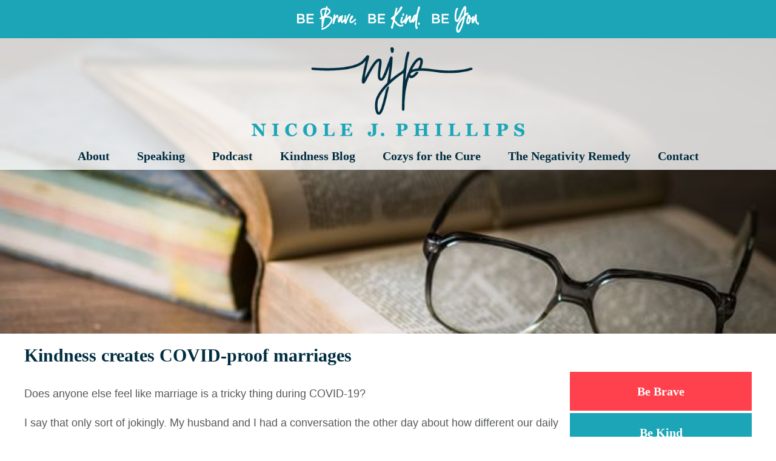

--- FILE ---
content_type: text/html; charset=UTF-8
request_url: https://nicolejphillips.com/kindness-creates-covid-proof-marriages/
body_size: 11013
content:
<!doctype html>

<!--[if lt IE 7]><html lang="en-US" class="no-js lt-ie9 lt-ie8 lt-ie7"><![endif]-->
<!--[if (IE 7)&!(IEMobile)]><html lang="en-US" class="no-js lt-ie9 lt-ie8"><![endif]-->
<!--[if (IE 8)&!(IEMobile)]><html lang="en-US" class="no-js lt-ie9"><![endif]-->
<!--[if gt IE 8]><!--> <html lang="en-US" class="no-js"><!--<![endif]-->

    <head>
        <meta charset="utf-8">

                <meta http-equiv="X-UA-Compatible" content="IE=edge">

        
        <meta name="HandheldFriendly" content="True">
        <meta name="MobileOptimized" content="320">
        <meta name="viewport" content="width=device-width, initial-scale=1.0, minimum-scale=1.0, maximum-scale=1.0, user-scalable=no">

        <!-- Use this link to generate the following: http://realfavicongenerator.net/ -->
        <!-- icons & favicons (more: http://jonathantneal.com/blog/understand-the-favicon/) -->

            <!--[if IE]>
                <link rel="shortcut icon" href="/favicon.ico">
            <![endif]-->

        <!-- (this block does not need changed) -->
        <link rel="apple-touch-icon" sizes="180x180" href="/apple-touch-icon.png">
        <link rel="icon" type="image/png" sizes="32x32" href="/favicon-32x32.png">
        <link rel="icon" type="image/png" sizes="16x16" href="/favicon-16x16.png">
        <link rel="manifest" href="/site.webmanifest">
        <link rel="mask-icon" href="/safari-pinned-tab.svg" color="#5bbad5">
        <meta name="msapplication-TileColor" content="#da532c">
        <meta name="theme-color" content="#ffffff">

        <!-- This block needs changed based on the results of the generator in the previous comment -->
        <meta name="msapplication-TileImage" content="/mstile-144x144.png">
        <meta name="msapplication-TileColor" content="#603cba">
        <link rel="manifest" href="/manifest.json">
        <meta name="apple-mobile-web-app-title" content="Nicole J Phillips">
        <meta name="application-name" content="Nicole J Phillips">
        <meta name="theme-color" content="#da262e">

                <meta name='robots' content='index, follow, max-image-preview:large, max-snippet:-1, max-video-preview:-1' />

	<!-- This site is optimized with the Yoast SEO plugin v26.8 - https://yoast.com/product/yoast-seo-wordpress/ -->
	<title>Kindness creates COVID-proof marriages - Nicole J. Phillips</title>
	<link rel="canonical" href="https://nicolejphillips.com/kindness-creates-covid-proof-marriages/" />
	<meta property="og:locale" content="en_US" />
	<meta property="og:type" content="article" />
	<meta property="og:title" content="Kindness creates COVID-proof marriages - Nicole J. Phillips" />
	<meta property="og:description" content="Does anyone else feel like marriage is a tricky thing during COVID-19?  I say that only sort of jokingly. My husband and I had a conversation the other day about how different our daily interactions are with each other. Normally, as a college basketball coach, Saul is on the road recruiting or heading to away games. ... Read More" />
	<meta property="og:url" content="https://nicolejphillips.com/kindness-creates-covid-proof-marriages/" />
	<meta property="og:site_name" content="Nicole J. Phillips" />
	<meta property="article:published_time" content="2020-07-24T13:47:16+00:00" />
	<meta property="og:image" content="https://nicolejphillips.com/wp-content/uploads/2020/07/phone-1052023__480.jpg" />
	<meta property="og:image:width" content="639" />
	<meta property="og:image:height" content="480" />
	<meta property="og:image:type" content="image/jpeg" />
	<meta name="author" content="nicole" />
	<meta name="twitter:card" content="summary_large_image" />
	<meta name="twitter:label1" content="Written by" />
	<meta name="twitter:data1" content="nicole" />
	<meta name="twitter:label2" content="Est. reading time" />
	<meta name="twitter:data2" content="3 minutes" />
	<script type="application/ld+json" class="yoast-schema-graph">{"@context":"https://schema.org","@graph":[{"@type":"Article","@id":"https://nicolejphillips.com/kindness-creates-covid-proof-marriages/#article","isPartOf":{"@id":"https://nicolejphillips.com/kindness-creates-covid-proof-marriages/"},"author":{"name":"nicole","@id":"https://nicolejphillips.com/#/schema/person/4a2c118c56afa645675c0509ebab9d67"},"headline":"Kindness creates COVID-proof marriages","datePublished":"2020-07-24T13:47:16+00:00","mainEntityOfPage":{"@id":"https://nicolejphillips.com/kindness-creates-covid-proof-marriages/"},"wordCount":517,"image":{"@id":"https://nicolejphillips.com/kindness-creates-covid-proof-marriages/#primaryimage"},"thumbnailUrl":"https://nicolejphillips.com/wp-content/uploads/2020/07/phone-1052023__480.jpg","keywords":["covid","encouragement","helping","kindness","kindness is contagious","marriage","nicole j phillips","Nicole Phillips","pain","sleep"],"articleSection":["Be Kind","Blog"],"inLanguage":"en-US"},{"@type":"WebPage","@id":"https://nicolejphillips.com/kindness-creates-covid-proof-marriages/","url":"https://nicolejphillips.com/kindness-creates-covid-proof-marriages/","name":"Kindness creates COVID-proof marriages - Nicole J. Phillips","isPartOf":{"@id":"https://nicolejphillips.com/#website"},"primaryImageOfPage":{"@id":"https://nicolejphillips.com/kindness-creates-covid-proof-marriages/#primaryimage"},"image":{"@id":"https://nicolejphillips.com/kindness-creates-covid-proof-marriages/#primaryimage"},"thumbnailUrl":"https://nicolejphillips.com/wp-content/uploads/2020/07/phone-1052023__480.jpg","datePublished":"2020-07-24T13:47:16+00:00","author":{"@id":"https://nicolejphillips.com/#/schema/person/4a2c118c56afa645675c0509ebab9d67"},"breadcrumb":{"@id":"https://nicolejphillips.com/kindness-creates-covid-proof-marriages/#breadcrumb"},"inLanguage":"en-US","potentialAction":[{"@type":"ReadAction","target":["https://nicolejphillips.com/kindness-creates-covid-proof-marriages/"]}]},{"@type":"ImageObject","inLanguage":"en-US","@id":"https://nicolejphillips.com/kindness-creates-covid-proof-marriages/#primaryimage","url":"https://nicolejphillips.com/wp-content/uploads/2020/07/phone-1052023__480.jpg","contentUrl":"https://nicolejphillips.com/wp-content/uploads/2020/07/phone-1052023__480.jpg","width":639,"height":480},{"@type":"BreadcrumbList","@id":"https://nicolejphillips.com/kindness-creates-covid-proof-marriages/#breadcrumb","itemListElement":[{"@type":"ListItem","position":1,"name":"Home","item":"https://nicolejphillips.com/"},{"@type":"ListItem","position":2,"name":"Kindness creates COVID-proof marriages"}]},{"@type":"WebSite","@id":"https://nicolejphillips.com/#website","url":"https://nicolejphillips.com/","name":"Nicole J. Phillips","description":"Be Brave. Be Kind. Be You.","potentialAction":[{"@type":"SearchAction","target":{"@type":"EntryPoint","urlTemplate":"https://nicolejphillips.com/?s={search_term_string}"},"query-input":{"@type":"PropertyValueSpecification","valueRequired":true,"valueName":"search_term_string"}}],"inLanguage":"en-US"},{"@type":"Person","@id":"https://nicolejphillips.com/#/schema/person/4a2c118c56afa645675c0509ebab9d67","name":"nicole","image":{"@type":"ImageObject","inLanguage":"en-US","@id":"https://nicolejphillips.com/#/schema/person/image/","url":"https://secure.gravatar.com/avatar/8097968878b41d0c702f6e5081987f762659e86641d74b13df34605bd0aaa741?s=96&d=mm&r=g","contentUrl":"https://secure.gravatar.com/avatar/8097968878b41d0c702f6e5081987f762659e86641d74b13df34605bd0aaa741?s=96&d=mm&r=g","caption":"nicole"},"sameAs":["http://nicolejphillips.com"],"url":"https://nicolejphillips.com/author/nicole/"}]}</script>
	<!-- / Yoast SEO plugin. -->


<link rel="alternate" title="oEmbed (JSON)" type="application/json+oembed" href="https://nicolejphillips.com/wp-json/oembed/1.0/embed?url=https%3A%2F%2Fnicolejphillips.com%2Fkindness-creates-covid-proof-marriages%2F" />
<link rel="alternate" title="oEmbed (XML)" type="text/xml+oembed" href="https://nicolejphillips.com/wp-json/oembed/1.0/embed?url=https%3A%2F%2Fnicolejphillips.com%2Fkindness-creates-covid-proof-marriages%2F&#038;format=xml" />
		<!-- This site uses the Google Analytics by MonsterInsights plugin v9.11.1 - Using Analytics tracking - https://www.monsterinsights.com/ -->
							<script src="//www.googletagmanager.com/gtag/js?id=G-R0Z8PE85MG"  data-cfasync="false" data-wpfc-render="false" type="text/javascript" async></script>
			<script data-cfasync="false" data-wpfc-render="false" type="text/javascript">
				var mi_version = '9.11.1';
				var mi_track_user = true;
				var mi_no_track_reason = '';
								var MonsterInsightsDefaultLocations = {"page_location":"https:\/\/nicolejphillips.com\/kindness-creates-covid-proof-marriages\/"};
								if ( typeof MonsterInsightsPrivacyGuardFilter === 'function' ) {
					var MonsterInsightsLocations = (typeof MonsterInsightsExcludeQuery === 'object') ? MonsterInsightsPrivacyGuardFilter( MonsterInsightsExcludeQuery ) : MonsterInsightsPrivacyGuardFilter( MonsterInsightsDefaultLocations );
				} else {
					var MonsterInsightsLocations = (typeof MonsterInsightsExcludeQuery === 'object') ? MonsterInsightsExcludeQuery : MonsterInsightsDefaultLocations;
				}

								var disableStrs = [
										'ga-disable-G-R0Z8PE85MG',
									];

				/* Function to detect opted out users */
				function __gtagTrackerIsOptedOut() {
					for (var index = 0; index < disableStrs.length; index++) {
						if (document.cookie.indexOf(disableStrs[index] + '=true') > -1) {
							return true;
						}
					}

					return false;
				}

				/* Disable tracking if the opt-out cookie exists. */
				if (__gtagTrackerIsOptedOut()) {
					for (var index = 0; index < disableStrs.length; index++) {
						window[disableStrs[index]] = true;
					}
				}

				/* Opt-out function */
				function __gtagTrackerOptout() {
					for (var index = 0; index < disableStrs.length; index++) {
						document.cookie = disableStrs[index] + '=true; expires=Thu, 31 Dec 2099 23:59:59 UTC; path=/';
						window[disableStrs[index]] = true;
					}
				}

				if ('undefined' === typeof gaOptout) {
					function gaOptout() {
						__gtagTrackerOptout();
					}
				}
								window.dataLayer = window.dataLayer || [];

				window.MonsterInsightsDualTracker = {
					helpers: {},
					trackers: {},
				};
				if (mi_track_user) {
					function __gtagDataLayer() {
						dataLayer.push(arguments);
					}

					function __gtagTracker(type, name, parameters) {
						if (!parameters) {
							parameters = {};
						}

						if (parameters.send_to) {
							__gtagDataLayer.apply(null, arguments);
							return;
						}

						if (type === 'event') {
														parameters.send_to = monsterinsights_frontend.v4_id;
							var hookName = name;
							if (typeof parameters['event_category'] !== 'undefined') {
								hookName = parameters['event_category'] + ':' + name;
							}

							if (typeof MonsterInsightsDualTracker.trackers[hookName] !== 'undefined') {
								MonsterInsightsDualTracker.trackers[hookName](parameters);
							} else {
								__gtagDataLayer('event', name, parameters);
							}
							
						} else {
							__gtagDataLayer.apply(null, arguments);
						}
					}

					__gtagTracker('js', new Date());
					__gtagTracker('set', {
						'developer_id.dZGIzZG': true,
											});
					if ( MonsterInsightsLocations.page_location ) {
						__gtagTracker('set', MonsterInsightsLocations);
					}
										__gtagTracker('config', 'G-R0Z8PE85MG', {"forceSSL":"true","link_attribution":"true"} );
										window.gtag = __gtagTracker;										(function () {
						/* https://developers.google.com/analytics/devguides/collection/analyticsjs/ */
						/* ga and __gaTracker compatibility shim. */
						var noopfn = function () {
							return null;
						};
						var newtracker = function () {
							return new Tracker();
						};
						var Tracker = function () {
							return null;
						};
						var p = Tracker.prototype;
						p.get = noopfn;
						p.set = noopfn;
						p.send = function () {
							var args = Array.prototype.slice.call(arguments);
							args.unshift('send');
							__gaTracker.apply(null, args);
						};
						var __gaTracker = function () {
							var len = arguments.length;
							if (len === 0) {
								return;
							}
							var f = arguments[len - 1];
							if (typeof f !== 'object' || f === null || typeof f.hitCallback !== 'function') {
								if ('send' === arguments[0]) {
									var hitConverted, hitObject = false, action;
									if ('event' === arguments[1]) {
										if ('undefined' !== typeof arguments[3]) {
											hitObject = {
												'eventAction': arguments[3],
												'eventCategory': arguments[2],
												'eventLabel': arguments[4],
												'value': arguments[5] ? arguments[5] : 1,
											}
										}
									}
									if ('pageview' === arguments[1]) {
										if ('undefined' !== typeof arguments[2]) {
											hitObject = {
												'eventAction': 'page_view',
												'page_path': arguments[2],
											}
										}
									}
									if (typeof arguments[2] === 'object') {
										hitObject = arguments[2];
									}
									if (typeof arguments[5] === 'object') {
										Object.assign(hitObject, arguments[5]);
									}
									if ('undefined' !== typeof arguments[1].hitType) {
										hitObject = arguments[1];
										if ('pageview' === hitObject.hitType) {
											hitObject.eventAction = 'page_view';
										}
									}
									if (hitObject) {
										action = 'timing' === arguments[1].hitType ? 'timing_complete' : hitObject.eventAction;
										hitConverted = mapArgs(hitObject);
										__gtagTracker('event', action, hitConverted);
									}
								}
								return;
							}

							function mapArgs(args) {
								var arg, hit = {};
								var gaMap = {
									'eventCategory': 'event_category',
									'eventAction': 'event_action',
									'eventLabel': 'event_label',
									'eventValue': 'event_value',
									'nonInteraction': 'non_interaction',
									'timingCategory': 'event_category',
									'timingVar': 'name',
									'timingValue': 'value',
									'timingLabel': 'event_label',
									'page': 'page_path',
									'location': 'page_location',
									'title': 'page_title',
									'referrer' : 'page_referrer',
								};
								for (arg in args) {
																		if (!(!args.hasOwnProperty(arg) || !gaMap.hasOwnProperty(arg))) {
										hit[gaMap[arg]] = args[arg];
									} else {
										hit[arg] = args[arg];
									}
								}
								return hit;
							}

							try {
								f.hitCallback();
							} catch (ex) {
							}
						};
						__gaTracker.create = newtracker;
						__gaTracker.getByName = newtracker;
						__gaTracker.getAll = function () {
							return [];
						};
						__gaTracker.remove = noopfn;
						__gaTracker.loaded = true;
						window['__gaTracker'] = __gaTracker;
					})();
									} else {
										console.log("");
					(function () {
						function __gtagTracker() {
							return null;
						}

						window['__gtagTracker'] = __gtagTracker;
						window['gtag'] = __gtagTracker;
					})();
									}
			</script>
							<!-- / Google Analytics by MonsterInsights -->
		<style id='wp-img-auto-sizes-contain-inline-css' type='text/css'>
img:is([sizes=auto i],[sizes^="auto," i]){contain-intrinsic-size:3000px 1500px}
/*# sourceURL=wp-img-auto-sizes-contain-inline-css */
</style>
<style id='wp-emoji-styles-inline-css' type='text/css'>

	img.wp-smiley, img.emoji {
		display: inline !important;
		border: none !important;
		box-shadow: none !important;
		height: 1em !important;
		width: 1em !important;
		margin: 0 0.07em !important;
		vertical-align: -0.1em !important;
		background: none !important;
		padding: 0 !important;
	}
/*# sourceURL=wp-emoji-styles-inline-css */
</style>
<link rel='stylesheet' id='contact-form-7-css' href='https://nicolejphillips.com/wp-content/plugins/contact-form-7/includes/css/styles.css' type='text/css' media='all' />
<link rel='stylesheet' id='slidebars-stylesheet-css' href='https://nicolejphillips.com/wp-content/themes/rtd_nicole-phillips/library/css/slidebars.min.css' type='text/css' media='all' />
<link rel='stylesheet' id='bones-stylesheet-css' href='https://nicolejphillips.com/wp-content/themes/rtd_nicole-phillips/library/css/style.css?v=1757686229' type='text/css' media='all' />
<script type="text/javascript" src="https://nicolejphillips.com/wp-content/plugins/google-analytics-for-wordpress/assets/js/frontend-gtag.min.js" id="monsterinsights-frontend-script-js" async="async" data-wp-strategy="async"></script>
<script data-cfasync="false" data-wpfc-render="false" type="text/javascript" id='monsterinsights-frontend-script-js-extra'>/* <![CDATA[ */
var monsterinsights_frontend = {"js_events_tracking":"true","download_extensions":"doc,pdf,ppt,zip,xls,docx,pptx,xlsx","inbound_paths":"[]","home_url":"https:\/\/nicolejphillips.com","hash_tracking":"false","v4_id":"G-R0Z8PE85MG"};/* ]]> */
</script>
<script type="text/javascript" src="https://nicolejphillips.com/wp-includes/js/jquery/jquery.min.js" id="jquery-core-js"></script>
<script type="text/javascript" src="https://nicolejphillips.com/wp-includes/js/jquery/jquery-migrate.min.js" id="jquery-migrate-js"></script>
<link rel="https://api.w.org/" href="https://nicolejphillips.com/wp-json/" /><link rel="alternate" title="JSON" type="application/json" href="https://nicolejphillips.com/wp-json/wp/v2/posts/5377" /><link rel='shortlink' href='https://nicolejphillips.com/?p=5377' />
            </head>

    <body class="wp-singular post-template-default single single-post postid-5377 single-format-standard wp-theme-rtd_nicole-phillips metaslider-plugin" itemscope itemtype="http://schema.org/WebPage">

        <div class="sb-slidebar sb-right">

            <nav class="mobile-nav-wrap" role="navigation" itemscope itemtype="http://schema.org/SiteNavigationElement">
                <ul id="menu-main" class="nav mobile-nav cf"><li id="menu-item-3627" class="menu-item menu-item-type-custom menu-item-object-custom menu-item-has-children menu-item-3627"><a href="#">About</a>
<ul class="sub-menu">
	<li id="menu-item-3628" class="menu-item menu-item-type-post_type menu-item-object-page menu-item-3628"><a href="https://nicolejphillips.com/about/bio/">About Nicole</a></li>
	<li id="menu-item-3630" class="menu-item menu-item-type-post_type menu-item-object-page menu-item-3630"><a href="https://nicolejphillips.com/about/my-story/">My Story</a></li>
	<li id="menu-item-3631" class="menu-item menu-item-type-post_type menu-item-object-page menu-item-3631"><a href="https://nicolejphillips.com/about/publications/">Publications</a></li>
</ul>
</li>
<li id="menu-item-3632" class="menu-item menu-item-type-custom menu-item-object-custom menu-item-has-children menu-item-3632"><a href="#">Speaking</a>
<ul class="sub-menu">
	<li id="menu-item-96" class="menu-item menu-item-type-post_type menu-item-object-page menu-item-96"><a href="https://nicolejphillips.com/speaking/info-for-event-planners/">Info for event planners</a></li>
	<li id="menu-item-100" class="menu-item menu-item-type-post_type menu-item-object-page menu-item-100"><a href="https://nicolejphillips.com/speaking/topics-and-rates/">Topics and Rates</a></li>
	<li id="menu-item-99" class="menu-item menu-item-type-post_type menu-item-object-page menu-item-99"><a href="https://nicolejphillips.com/speaking/speaking-sample-and-reviews/">Speaking Sample and Reviews</a></li>
	<li id="menu-item-97" class="menu-item menu-item-type-post_type menu-item-object-page menu-item-97"><a href="https://nicolejphillips.com/speaking/book/">Nicole&#8217;s Book</a></li>
</ul>
</li>
<li id="menu-item-3646" class="menu-item menu-item-type-custom menu-item-object-custom menu-item-has-children menu-item-3646"><a href="#">Podcast</a>
<ul class="sub-menu">
	<li id="menu-item-3643" class="menu-item menu-item-type-post_type menu-item-object-page menu-item-3643"><a href="https://nicolejphillips.com/kindness-podcast/about-the-kindness-podcast/">About the Podcast</a></li>
	<li id="menu-item-3742" class="menu-item menu-item-type-custom menu-item-object-custom menu-item-3742"><a href="/podcast">Listen to the Podcast</a></li>
</ul>
</li>
<li id="menu-item-102" class="menu-item menu-item-type-post_type menu-item-object-page menu-item-102"><a href="https://nicolejphillips.com/be-kind/">Kindness Blog</a></li>
<li id="menu-item-3775" class="menu-item menu-item-type-custom menu-item-object-custom menu-item-has-children menu-item-3775"><a href="#">Cozys for the Cure</a>
<ul class="sub-menu">
	<li id="menu-item-3774" class="menu-item menu-item-type-post_type menu-item-object-page menu-item-3774"><a href="https://nicolejphillips.com/cozys-for-the-cure/about/">About Cozys for the Cure</a></li>
</ul>
</li>
<li id="menu-item-94" class="menu-item menu-item-type-post_type menu-item-object-page menu-item-94"><a href="https://nicolejphillips.com/favorite-things/">The Negativity Remedy</a></li>
<li id="menu-item-103" class="menu-item menu-item-type-post_type menu-item-object-page menu-item-103"><a href="https://nicolejphillips.com/contact-nicole/">Contact</a></li>
</ul>            </nav>

        </div>

        <header class="main-header full-wrap sb-slide" role="banner" itemscope itemtype="http://schema.org/WPHeader">

            
            <div class="top-bar">
                <img src="https://nicolejphillips.com/wp-content/themes/rtd_nicole-phillips/library/images/tagline_topbar_white.png" alt="Be Brave. Be Kind. Be You.">
            </div>

            <div id="inner-header" class="wrap cf">

                                    <div class='header-logo'>
                        <a href='https://nicolejphillips.com/' title='Return to the Nicole J. Phillips homepage.' rel='home'><img src='https://nicolejphillips.com/wp-content/uploads/2018/03/Asset-18.png' alt='Return to the Nicole J. Phillips homepage.'></a>
                    </div>
                
                <div class="nav-wrap">

                    <nav class="top-nav-wrap cf" role="navigation" itemscope itemtype="http://schema.org/SiteNavigationElement">
                        <ul id="menu-main-1" class="nav top-nav"><li class="menu-item menu-item-type-custom menu-item-object-custom menu-item-has-children menu-item-3627"><a href="#">About</a>
<ul class="sub-menu">
	<li class="menu-item menu-item-type-post_type menu-item-object-page menu-item-3628"><a href="https://nicolejphillips.com/about/bio/">About Nicole</a></li>
	<li class="menu-item menu-item-type-post_type menu-item-object-page menu-item-3630"><a href="https://nicolejphillips.com/about/my-story/">My Story</a></li>
	<li class="menu-item menu-item-type-post_type menu-item-object-page menu-item-3631"><a href="https://nicolejphillips.com/about/publications/">Publications</a></li>
</ul>
</li>
<li class="menu-item menu-item-type-custom menu-item-object-custom menu-item-has-children menu-item-3632"><a href="#">Speaking</a>
<ul class="sub-menu">
	<li class="menu-item menu-item-type-post_type menu-item-object-page menu-item-96"><a href="https://nicolejphillips.com/speaking/info-for-event-planners/">Info for event planners</a></li>
	<li class="menu-item menu-item-type-post_type menu-item-object-page menu-item-100"><a href="https://nicolejphillips.com/speaking/topics-and-rates/">Topics and Rates</a></li>
	<li class="menu-item menu-item-type-post_type menu-item-object-page menu-item-99"><a href="https://nicolejphillips.com/speaking/speaking-sample-and-reviews/">Speaking Sample and Reviews</a></li>
	<li class="menu-item menu-item-type-post_type menu-item-object-page menu-item-97"><a href="https://nicolejphillips.com/speaking/book/">Nicole&#8217;s Book</a></li>
</ul>
</li>
<li class="menu-item menu-item-type-custom menu-item-object-custom menu-item-has-children menu-item-3646"><a href="#">Podcast</a>
<ul class="sub-menu">
	<li class="menu-item menu-item-type-post_type menu-item-object-page menu-item-3643"><a href="https://nicolejphillips.com/kindness-podcast/about-the-kindness-podcast/">About the Podcast</a></li>
	<li class="menu-item menu-item-type-custom menu-item-object-custom menu-item-3742"><a href="/podcast">Listen to the Podcast</a></li>
</ul>
</li>
<li class="menu-item menu-item-type-post_type menu-item-object-page menu-item-102"><a href="https://nicolejphillips.com/be-kind/">Kindness Blog</a></li>
<li class="menu-item menu-item-type-custom menu-item-object-custom menu-item-has-children menu-item-3775"><a href="#">Cozys for the Cure</a>
<ul class="sub-menu">
	<li class="menu-item menu-item-type-post_type menu-item-object-page menu-item-3774"><a href="https://nicolejphillips.com/cozys-for-the-cure/about/">About Cozys for the Cure</a></li>
</ul>
</li>
<li class="menu-item menu-item-type-post_type menu-item-object-page menu-item-94"><a href="https://nicolejphillips.com/favorite-things/">The Negativity Remedy</a></li>
<li class="menu-item menu-item-type-post_type menu-item-object-page menu-item-103"><a href="https://nicolejphillips.com/contact-nicole/">Contact</a></li>
</ul>                    </nav>
                </div>

                <div class="material-icon hamburger" id="mobile-menu-btn">
                    <span class="first"></span>
                    <span class="second"></span>
                    <span class="third"></span>
                </div>

            </div>

        </header>

        <div id="sb-site" class="full-wrap">

            <div class="standardpage-wrap" id="content">

                <div class="featured-image"><img width="639" height="480" src="https://nicolejphillips.com/wp-content/uploads/2020/07/phone-1052023__480.jpg" class="attachment-full size-full wp-post-image" alt="" decoding="async" fetchpriority="high" srcset="https://nicolejphillips.com/wp-content/uploads/2020/07/phone-1052023__480.jpg 639w, https://nicolejphillips.com/wp-content/uploads/2020/07/phone-1052023__480-300x225.jpg 300w" sizes="(max-width: 639px) 100vw, 639px" /></div>

                <div id="inner-content" class="wrap cf">

                    <div class="page-container m-all t-all d-all">

                        <main id="main" class="standard-content m-all t-2of3 d-3of4 cf" role="main" itemscope itemprop="mainContentOfPage" itemtype="http://schema.org/Blog">

                            
                            
                                <article id="post-5377" class="cf post-5377 post type-post status-publish format-standard has-post-thumbnail hentry category-be-kind category-blog tag-covid tag-encouragement tag-helping tag-kindness tag-kindness-is-contagious tag-marriage tag-nicole-j-phillips tag-nicole-phillips tag-pain tag-sleep" role="article" itemscope itemprop="blogPost" itemtype="http://schema.org/BlogPosting">

                                    <header class="page-header">

                                        <h1 class="page-title">Kindness creates COVID-proof marriages</h1>

                                    </header>

                                        <section class="page-content cf" itemprop="articleBody">
                                            <div class="first-p">
<p>Does anyone else feel like marriage is a tricky thing during COVID-19?</p>
</div>
<div class="p402_premium">
<p>I say that only sort of jokingly. My husband and I had a conversation the other day about how different our daily interactions are with each other. Normally, as a college basketball coach, Saul is on the road recruiting or heading to away games. I spend a lot of time traveling for my ministry. When we get downtime, we have all kinds of stories to tell each other.</p>
<p>The stories have run out. Luckily, the kindness hasn’t. As the woman who sent in the following story explains, it may be the secret to a successful marriage.</p>
<p>&#8220;I’ve been married for 30 years, most of them have been good, but I’d be lying if I said they were all good. We have had our share of good times over the years; having babies, buying a house, exotic vacations, in-laws, puppies, etc. And we have had our share of trying times over the years, as well; having babies, buying a house, exotic vacations, in-laws, puppies, etc. Pretty much like every other married couple. Right?!</p>
<p>&#8220;Well, the last several weeks would fall under the category of trying times. I have been dealing with some lower back pain due to a health condition. Getting comfortable in bed at night can be a real chore.</p>
<p>&#8220;I had struggled several nights in a row at this point with restlessness, and finally after multiple nights of no sleep, I was able to fall asleep in my recliner in the living room.</p>
<p>&#8220;When I woke up, I realized it was the middle of the night. Someone had covered me up with my favorite blanket, taken my glasses off and placed them on the table, and plugged in my cellphone, too.</p>
<p>&#8220;I laid there for a moment thinking how sweet it was of my family to leave me in the chair as I had finally found sleep. They had even cared enough to take my glasses off and plug in my phone so I’d have a full charge in the morning.</p>
<p>&#8220;Then I looked over past the other side of the end table. There was my husband sound asleep in the other recliner. My eyes filled to the rim with tears and they start running down my cheeks.</p>
<p>&#8220;He could have just left me in my recliner and gone off to bed to get a good night of rest without his tossing and turning wife next to him. But, nope! There he was in his recliner 3 feet away from me, just so he could be close if I needed him.</p>
<p>&#8220;That is real kindness.&#8221;</p>
<p>Instead of worrying about the latest COVID numbers or wondering what will happen with schools this fall, let’s spend that energy infusing a little extra kindness into our relationships.</p>
<p>Sensitivity and preference to the needs of others sees couples through the ups and downs of life, whether there are new workday stories to tell each other or not.</p>
<p><i>Please continue to share your stories of kindness with me at info@nicolejphillips.com.</i></p>
</div>
                                        </section>

                                </article>

                            
                            
                        </main>

                                        <div id="sidebar1" class="sidebar m-all t-1of3 d-1of4 last-col cf" role="complementary">

                    
                        <div id="black-studio-tinymce-3" class="widget widget_black_studio_tinymce"><div class="textwidget"><p><a class="njp-button-coral button-full-width" href="/category/be-brave/">Be Brave</a><a href="https://nicolejphillips.com/cozys-for-the-cure/"><a class="njp-button-blue button-full-width" href="https://nicolejphillips.com/be-kind/">Be Kind</a><img class="wp-image-3651 alignnone" src="https://nicolejphillips.com/wp-content/uploads/2018/04/cozycure_logo-300x282.png" alt="Cozys for the Cure" width="200" height="188" /></a><br />
<a href="https://www.nsaspeaker.org/" target="_blank" rel="noopener"><img class="wp-image-3723 size-full alignnone" src="https://nicolejphillips.com/wp-content/uploads/2018/04/NSA-logo.jpg" alt="" width="232" height="187" /></a></p>
<p><a href="https://www.misswisconsin.com/" target="_blank" rel="noopener"><img class="alignnone wp-image-3875 size-full" src="https://nicolejphillips.com/wp-content/uploads/2018/05/miss-wisconsin-logo-edit.jpg" alt="" width="230" height="45" /></a></p>
<p><a href="http://www.inforum.com/lifestyle" target="_blank" rel="noopener"><img class="alignnone wp-image-3874" src="https://nicolejphillips.com/wp-content/uploads/2018/05/theforumsmall-300x94.jpg" alt="" width="230" height="94" /></a></p>
</div></div><div id="categories-2" class="widget widget_categories"><h2 class="widgettitle">Blog Categories</h2>
			<ul>
					<li class="cat-item cat-item-1584"><a href="https://nicolejphillips.com/category/be-brave/">Be Brave</a> (850)
<ul class='children'>
	<li class="cat-item cat-item-15"><a href="https://nicolejphillips.com/category/be-brave/be-you/">Be You</a> (622)
</li>
	<li class="cat-item cat-item-24"><a href="https://nicolejphillips.com/category/be-brave/cancer/">Cancer</a> (127)
</li>
	<li class="cat-item cat-item-1"><a href="https://nicolejphillips.com/category/be-brave/uncategorized/">Uncategorized</a> (103)
</li>
</ul>
</li>
	<li class="cat-item cat-item-1583"><a href="https://nicolejphillips.com/category/be-kind/">Be Kind</a> (497)
<ul class='children'>
	<li class="cat-item cat-item-4"><a href="https://nicolejphillips.com/category/be-kind/blog/">Blog</a> (497)
</li>
</ul>
</li>
	<li class="cat-item cat-item-17"><a href="https://nicolejphillips.com/category/daily/">Daily</a> (641)
</li>
	<li class="cat-item cat-item-1473"><a href="https://nicolejphillips.com/category/featured/">Featured</a> (1)
</li>
	<li class="cat-item cat-item-998"><a href="https://nicolejphillips.com/category/podcast/">Podcast</a> (33)
</li>
			</ul>

			</div>
                    
                </div>

                    </div>

                </div>

            </div>

            <section class="newsletter">
    <h3>Learn more about Nicole</h3>
    <p>Nicole Phillips is a breast cancer survivor, author, and host of <em>The Kindness Podcast</em>, sharing stories that prove kindness has the power to heal and uplift.</p>
    <p style="text-align: center"><a href="https://nicolejphillips.com/about/bio/" class="in-page-button">Read Full Bio</a></p>
</section>
            <footer class="footer" role="contentinfo" itemscope itemtype="http://schema.org/WPFooter">

                <div id="inner-footer" class="wrap cf">

                    <div class="social">

                        <a href="https://twitter.com/" target="_blank" title="Twitter"><span class="social-media-icon twitter" id="twitter-icon"></span></a>

                        <a href="https://www.facebook.com/NicoleJPhillips" target="_blank" title="Facebook"><span class="social-media-icon facebook" id="facebook-icon"></span></a>

                        <a href="https://www.instagram.com/" target="_blank" title="Instagram"><span class="social-media-icon instagram" id="instagram-icon"></span></a>
                    </div>

                    <div class="footer-main-row cf">

                        <div class="footer-first widget m-all t-1of3 d-1of3">
                            
                                <div id="media_image-4" class="widget widget_media_image footerarea"><a href="https://nicolejphillips.com/cozys-for-the-cure/about/"><img width="200" height="188" src="https://nicolejphillips.com/wp-content/uploads/2018/03/cozycure_logo_wht-300x282.png" class="image wp-image-108  attachment-200x188 size-200x188" alt="Cozys for the Cure" style="max-width: 100%; height: auto;" decoding="async" loading="lazy" srcset="https://nicolejphillips.com/wp-content/uploads/2018/03/cozycure_logo_wht-300x282.png 300w, https://nicolejphillips.com/wp-content/uploads/2018/03/cozycure_logo_wht.png 640w" sizes="auto, (max-width: 200px) 100vw, 200px" /></a></div>
                                                    </div>
                        <div class="footer-middle widget m-all t-1of3  d-1of3">
                            
                                <div id="media_image-3" class="widget widget_media_image footerarea"><img width="800" height="336" src="https://nicolejphillips.com/wp-content/uploads/2018/03/njp_only_logo.png" class="image wp-image-104  attachment-full size-full" alt="" style="max-width: 100%; height: auto;" decoding="async" loading="lazy" srcset="https://nicolejphillips.com/wp-content/uploads/2018/03/njp_only_logo.png 800w, https://nicolejphillips.com/wp-content/uploads/2018/03/njp_only_logo-300x126.png 300w, https://nicolejphillips.com/wp-content/uploads/2018/03/njp_only_logo-768x323.png 768w" sizes="auto, (max-width: 800px) 100vw, 800px" /></div>
                                                    </div>

                        <div class="footer-last widget m-all t-1of3  d-1of3">
                            
                                <div id="media_image-5" class="widget widget_media_image footerarea"><a href="https://nicolejphillips.com/be-kind/"><img width="200" height="99" src="https://nicolejphillips.com/wp-content/uploads/2018/03/kindnesspodcast_logo_wht-300x149.png" class="image wp-image-109  attachment-200x99 size-200x99" alt="The Kindness Podcast" style="max-width: 100%; height: auto;" decoding="async" loading="lazy" srcset="https://nicolejphillips.com/wp-content/uploads/2018/03/kindnesspodcast_logo_wht-300x149.png 300w, https://nicolejphillips.com/wp-content/uploads/2018/03/kindnesspodcast_logo_wht-768x381.png 768w, https://nicolejphillips.com/wp-content/uploads/2018/03/kindnesspodcast_logo_wht.png 800w" sizes="auto, (max-width: 200px) 100vw, 200px" /></a></div>
                                                    </div>

                    </div>

                    <div class="footer-buttons">
                        
                                <div id="black-studio-tinymce-2" class="widget widget_black_studio_tinymce footerarea"><div class="textwidget"><p><a class="njp-button-coral" href="https://nicolejphillips.com/speaking/book/">Order Nicole’s Book</a> <a class="njp-button-blue" href="https://nicolejphillips.com/contact-nicole/">Contact Nicole </a> <a class="njp-button-coral" href="https://nicolejphillips.com/podcast/">The Kindness Podcast</a></p>
</div></div>
                            
                    </div>

                    <div class="footer-overlay"></div>

                </div>

                <div class="sub-footer">

                    <div class="footer-copyright">

                        <p class="source-org copyright">&copy; 2026 <a href="https://nicolejphillips.com" rel="nofollow" title="Click here to return to the homepage!">Nicole J Phillips</a> All Rights Reserved. <a href="/wp-admin/" target="_blank" class="">Site Admin</a></p>

                    </div>

                    <div class="credit">

                        <a href="https://redtaildesignco.com/" target="_blank"><img src="https://nicolejphillips.com/wp-content/themes/rtd_nicole-phillips/library/images/madeby_rtdco_white.png"></a>

                    </div>

                </div>

            </footer>

        </div>

                <script type="speculationrules">
{"prefetch":[{"source":"document","where":{"and":[{"href_matches":"/*"},{"not":{"href_matches":["/wp-*.php","/wp-admin/*","/wp-content/uploads/*","/wp-content/*","/wp-content/plugins/*","/wp-content/themes/rtd_nicole-phillips/*","/*\\?(.+)"]}},{"not":{"selector_matches":"a[rel~=\"nofollow\"]"}},{"not":{"selector_matches":".no-prefetch, .no-prefetch a"}}]},"eagerness":"conservative"}]}
</script>
<script type="text/javascript" src="https://nicolejphillips.com/wp-includes/js/dist/hooks.min.js" id="wp-hooks-js"></script>
<script type="text/javascript" src="https://nicolejphillips.com/wp-includes/js/dist/i18n.min.js" id="wp-i18n-js"></script>
<script type="text/javascript" id="wp-i18n-js-after">
/* <![CDATA[ */
wp.i18n.setLocaleData( { 'text direction\u0004ltr': [ 'ltr' ] } );
//# sourceURL=wp-i18n-js-after
/* ]]> */
</script>
<script type="text/javascript" src="https://nicolejphillips.com/wp-content/plugins/contact-form-7/includes/swv/js/index.js" id="swv-js"></script>
<script type="text/javascript" id="contact-form-7-js-before">
/* <![CDATA[ */
var wpcf7 = {
    "api": {
        "root": "https:\/\/nicolejphillips.com\/wp-json\/",
        "namespace": "contact-form-7\/v1"
    }
};
//# sourceURL=contact-form-7-js-before
/* ]]> */
</script>
<script type="text/javascript" src="https://nicolejphillips.com/wp-content/plugins/contact-form-7/includes/js/index.js" id="contact-form-7-js"></script>
<script type="text/javascript" src="https://nicolejphillips.com/wp-content/themes/rtd_nicole-phillips/library/js/libs/rtd-libs.min.js?v=1586541254" id="bones-rtd-libs-js"></script>
<script type="text/javascript" src="https://nicolejphillips.com/wp-content/themes/rtd_nicole-phillips/library/js/scripts.min.js?v=1607539051" id="bones-js-js"></script>
<script id="wp-emoji-settings" type="application/json">
{"baseUrl":"https://s.w.org/images/core/emoji/17.0.2/72x72/","ext":".png","svgUrl":"https://s.w.org/images/core/emoji/17.0.2/svg/","svgExt":".svg","source":{"concatemoji":"https://nicolejphillips.com/wp-includes/js/wp-emoji-release.min.js"}}
</script>
<script type="module">
/* <![CDATA[ */
/*! This file is auto-generated */
const a=JSON.parse(document.getElementById("wp-emoji-settings").textContent),o=(window._wpemojiSettings=a,"wpEmojiSettingsSupports"),s=["flag","emoji"];function i(e){try{var t={supportTests:e,timestamp:(new Date).valueOf()};sessionStorage.setItem(o,JSON.stringify(t))}catch(e){}}function c(e,t,n){e.clearRect(0,0,e.canvas.width,e.canvas.height),e.fillText(t,0,0);t=new Uint32Array(e.getImageData(0,0,e.canvas.width,e.canvas.height).data);e.clearRect(0,0,e.canvas.width,e.canvas.height),e.fillText(n,0,0);const a=new Uint32Array(e.getImageData(0,0,e.canvas.width,e.canvas.height).data);return t.every((e,t)=>e===a[t])}function p(e,t){e.clearRect(0,0,e.canvas.width,e.canvas.height),e.fillText(t,0,0);var n=e.getImageData(16,16,1,1);for(let e=0;e<n.data.length;e++)if(0!==n.data[e])return!1;return!0}function u(e,t,n,a){switch(t){case"flag":return n(e,"\ud83c\udff3\ufe0f\u200d\u26a7\ufe0f","\ud83c\udff3\ufe0f\u200b\u26a7\ufe0f")?!1:!n(e,"\ud83c\udde8\ud83c\uddf6","\ud83c\udde8\u200b\ud83c\uddf6")&&!n(e,"\ud83c\udff4\udb40\udc67\udb40\udc62\udb40\udc65\udb40\udc6e\udb40\udc67\udb40\udc7f","\ud83c\udff4\u200b\udb40\udc67\u200b\udb40\udc62\u200b\udb40\udc65\u200b\udb40\udc6e\u200b\udb40\udc67\u200b\udb40\udc7f");case"emoji":return!a(e,"\ud83e\u1fac8")}return!1}function f(e,t,n,a){let r;const o=(r="undefined"!=typeof WorkerGlobalScope&&self instanceof WorkerGlobalScope?new OffscreenCanvas(300,150):document.createElement("canvas")).getContext("2d",{willReadFrequently:!0}),s=(o.textBaseline="top",o.font="600 32px Arial",{});return e.forEach(e=>{s[e]=t(o,e,n,a)}),s}function r(e){var t=document.createElement("script");t.src=e,t.defer=!0,document.head.appendChild(t)}a.supports={everything:!0,everythingExceptFlag:!0},new Promise(t=>{let n=function(){try{var e=JSON.parse(sessionStorage.getItem(o));if("object"==typeof e&&"number"==typeof e.timestamp&&(new Date).valueOf()<e.timestamp+604800&&"object"==typeof e.supportTests)return e.supportTests}catch(e){}return null}();if(!n){if("undefined"!=typeof Worker&&"undefined"!=typeof OffscreenCanvas&&"undefined"!=typeof URL&&URL.createObjectURL&&"undefined"!=typeof Blob)try{var e="postMessage("+f.toString()+"("+[JSON.stringify(s),u.toString(),c.toString(),p.toString()].join(",")+"));",a=new Blob([e],{type:"text/javascript"});const r=new Worker(URL.createObjectURL(a),{name:"wpTestEmojiSupports"});return void(r.onmessage=e=>{i(n=e.data),r.terminate(),t(n)})}catch(e){}i(n=f(s,u,c,p))}t(n)}).then(e=>{for(const n in e)a.supports[n]=e[n],a.supports.everything=a.supports.everything&&a.supports[n],"flag"!==n&&(a.supports.everythingExceptFlag=a.supports.everythingExceptFlag&&a.supports[n]);var t;a.supports.everythingExceptFlag=a.supports.everythingExceptFlag&&!a.supports.flag,a.supports.everything||((t=a.source||{}).concatemoji?r(t.concatemoji):t.wpemoji&&t.twemoji&&(r(t.twemoji),r(t.wpemoji)))});
//# sourceURL=https://nicolejphillips.com/wp-includes/js/wp-emoji-loader.min.js
/* ]]> */
</script>

    </body>

</html> <!-- end of site. -->


--- FILE ---
content_type: application/javascript; charset=UTF-8
request_url: https://nicolejphillips.com/wp-content/themes/rtd_nicole-phillips/library/js/libs/rtd-libs.min.js?v=1586541254
body_size: 6763
content:
/*! modernizr 3.0.0-alpha.3 (Custom Build) | MIT *
 * http://v3.modernizr.com/download/#[base64] !*/
!function(e,t,n){function r(e,t){return typeof e===t}function o(){var e,t,n,o,a,i,s;for(var l in y){if(e=[],t=y[l],t.name&&(e.push(t.name.toLowerCase()),t.options&&t.options.aliases&&t.options.aliases.length))for(n=0;n<t.options.aliases.length;n++)e.push(t.options.aliases[n].toLowerCase());for(o=r(t.fn,"function")?t.fn():t.fn,a=0;a<e.length;a++)i=e[a],s=i.split("."),1===s.length?Modernizr[s[0]]=o:(!Modernizr[s[0]]||Modernizr[s[0]]instanceof Boolean||(Modernizr[s[0]]=new Boolean(Modernizr[s[0]])),Modernizr[s[0]][s[1]]=o),v.push((o?"":"no-")+s.join("-"))}}function a(e){var t=S.className,n=Modernizr._config.classPrefix||"";if(Modernizr._config.enableJSClass){var r=new RegExp("(^|\\s)"+n+"no-js(\\s|$)");t=t.replace(r,"$1"+n+"js$2")}Modernizr._config.enableClasses&&(t+=" "+n+e.join(" "+n),S.className=t)}function i(){var e=t.body;return e||(e=k("body"),e.fake=!0),e}function s(e,t,n,r){var o,a,s,l,c="modernizr",d=k("div"),u=i();if(parseInt(n,10))for(;n--;)s=k("div"),s.id=r?r[n]:c+(n+1),d.appendChild(s);return o=["&#173;",'<style id="s',c,'">',e,"</style>"].join(""),d.id=c,(u.fake?u:d).innerHTML+=o,u.appendChild(d),u.fake&&(u.style.background="",u.style.overflow="hidden",l=S.style.overflow,S.style.overflow="hidden",S.appendChild(u)),a=t(d,e),u.fake?(u.parentNode.removeChild(u),S.style.overflow=l,S.offsetHeight):d.parentNode.removeChild(d),!!a}function l(e,t){return!!~(""+e).indexOf(t)}function c(e){return e.replace(/([a-z])-([a-z])/g,function(e,t,n){return t+n.toUpperCase()}).replace(/^-/,"")}function d(e){return e.replace(/([A-Z])/g,function(e,t){return"-"+t.toLowerCase()}).replace(/^ms-/,"-ms-")}function u(t,r){var o=t.length;if("CSS"in e&&"supports"in e.CSS){for(;o--;)if(e.CSS.supports(d(t[o]),r))return!0;return!1}if("CSSSupportsRule"in e){for(var a=[];o--;)a.push("("+d(t[o])+":"+r+")");return a=a.join(" or "),s("@supports ("+a+") { #modernizr { position: absolute; } }",function(e){return"absolute"==getComputedStyle(e,null).position})}return n}function p(e,t,o,a){function i(){d&&(delete N.style,delete N.modElem)}if(a=r(a,"undefined")?!1:a,!r(o,"undefined")){var s=u(e,o);if(!r(s,"undefined"))return s}var d,p,f,m,g;for(N.style||(d=!0,N.modElem=k("modernizr"),N.style=N.modElem.style),f=e.length,p=0;f>p;p++)if(m=e[p],g=N.style[m],l(m,"-")&&(m=c(m)),N.style[m]!==n){if(a||r(o,"undefined"))return i(),"pfx"==t?m:!0;try{N.style[m]=o}catch(h){}if(N.style[m]!=g)return i(),"pfx"==t?m:!0}return i(),!1}function f(e,t){return function(){return e.apply(t,arguments)}}function m(e,t,n){var o;for(var a in e)if(e[a]in t)return n===!1?e[a]:(o=t[e[a]],r(o,"function")?f(o,n||t):o);return!1}function g(e,t,n,o,a){var i=e.charAt(0).toUpperCase()+e.slice(1),s=(e+" "+j.join(i+" ")+i).split(" ");return r(t,"string")||r(t,"undefined")?p(s,t,o,a):(s=(e+" "+E.join(i+" ")+i).split(" "),m(s,t,n))}function h(e,t,r){return g(e,n,n,t,r)}var v=[];!function(e,t){function n(e,t){var n=e.createElement("p"),r=e.getElementsByTagName("head")[0]||e.documentElement;return n.innerHTML="x<style>"+t+"</style>",r.insertBefore(n.lastChild,r.firstChild)}function r(){var e=b.elements;return"string"==typeof e?e.split(" "):e}function o(e,t){var n=b.elements;"string"!=typeof n&&(n=n.join(" ")),"string"!=typeof e&&(e=e.join(" ")),b.elements=n+" "+e,c(t)}function a(e){var t=y[e[h]];return t||(t={},v++,e[h]=v,y[v]=t),t}function i(e,n,r){if(n||(n=t),u)return n.createElement(e);r||(r=a(n));var o;return o=r.cache[e]?r.cache[e].cloneNode():g.test(e)?(r.cache[e]=r.createElem(e)).cloneNode():r.createElem(e),!o.canHaveChildren||m.test(e)||o.tagUrn?o:r.frag.appendChild(o)}function s(e,n){if(e||(e=t),u)return e.createDocumentFragment();n=n||a(e);for(var o=n.frag.cloneNode(),i=0,s=r(),l=s.length;l>i;i++)o.createElement(s[i]);return o}function l(e,t){t.cache||(t.cache={},t.createElem=e.createElement,t.createFrag=e.createDocumentFragment,t.frag=t.createFrag()),e.createElement=function(n){return b.shivMethods?i(n,e,t):t.createElem(n)},e.createDocumentFragment=Function("h,f","return function(){var n=f.cloneNode(),c=n.createElement;h.shivMethods&&("+r().join().replace(/[\w\-:]+/g,function(e){return t.createElem(e),t.frag.createElement(e),'c("'+e+'")'})+");return n}")(b,t.frag)}function c(e){e||(e=t);var r=a(e);return!b.shivCSS||d||r.hasCSS||(r.hasCSS=!!n(e,"article,aside,dialog,figcaption,figure,footer,header,hgroup,main,nav,section{display:block}mark{background:#FF0;color:#000}template{display:none}")),u||l(e,r),e}var d,u,p="3.7.2",f=e.html5||{},m=/^<|^(?:button|map|select|textarea|object|iframe|option|optgroup)$/i,g=/^(?:a|b|code|div|fieldset|h1|h2|h3|h4|h5|h6|i|label|li|ol|p|q|span|strong|style|table|tbody|td|th|tr|ul)$/i,h="_html5shiv",v=0,y={};!function(){try{var e=t.createElement("a");e.innerHTML="<xyz></xyz>",d="hidden"in e,u=1==e.childNodes.length||function(){t.createElement("a");var e=t.createDocumentFragment();return"undefined"==typeof e.cloneNode||"undefined"==typeof e.createDocumentFragment||"undefined"==typeof e.createElement}()}catch(n){d=!0,u=!0}}();var b={elements:f.elements||"abbr article aside audio bdi canvas data datalist details dialog figcaption figure footer header hgroup main mark meter nav output picture progress section summary template time video",version:p,shivCSS:f.shivCSS!==!1,supportsUnknownElements:u,shivMethods:f.shivMethods!==!1,type:"default",shivDocument:c,createElement:i,createDocumentFragment:s,addElements:o};e.html5=b,c(t)}(this,t);var y=[],b={_version:"3.0.0-alpha.3",_config:{classPrefix:"mod_",enableClasses:!0,enableJSClass:!0,usePrefixes:!0},_q:[],on:function(e,t){var n=this;setTimeout(function(){t(n[e])},0)},addTest:function(e,t,n){y.push({name:e,fn:t,options:n})},addAsyncTest:function(e){y.push({name:null,fn:e})}},Modernizr=function(){};Modernizr.prototype=b,Modernizr=new Modernizr,Modernizr.addTest("geolocation","geolocation"in navigator),Modernizr.addTest("svg",!!t.createElementNS&&!!t.createElementNS("http://www.w3.org/2000/svg","svg").createSVGRect);var x=function(){},T=function(){};e.console&&(x=function(){var t=console.error?"error":"log";e.console[t].apply(e.console,Array.prototype.slice.call(arguments))},T=function(){var t=console.warn?"warn":"log";e.console[t].apply(e.console,Array.prototype.slice.call(arguments))}),b.load=function(){"yepnope"in e?(T("yepnope.js (aka Modernizr.load) is no longer included as part of Modernizr. yepnope appears to be available on the page, so we’ll use it to handle this call to Modernizr.load, but please update your code to use yepnope directly.\n See http://github.com/Modernizr/Modernizr/issues/1182 for more information."),e.yepnope.apply(e,[].slice.call(arguments,0))):x("yepnope.js (aka Modernizr.load) is no longer included as part of Modernizr. Get it from http://yepnopejs.com. See http://github.com/Modernizr/Modernizr/issues/1182 for more information.")};var w=b._config.usePrefixes?" -webkit- -moz- -o- -ms- ".split(" "):[];b._prefixes=w;var S=t.documentElement,C="Moz O ms Webkit",E=b._config.usePrefixes?C.toLowerCase().split(" "):[];b._domPrefixes=E;var k=function(){return"function"!=typeof t.createElement?t.createElement(arguments[0]):t.createElement.apply(t,arguments)};Modernizr.addTest("cssgradients",function(){var e="background-image:",t="gradient(linear,left top,right bottom,from(#9f9),to(white));",n="linear-gradient(left top,#9f9, white);",r=e+w.join(n+e).slice(0,-e.length);Modernizr._config.usePrefixes&&(r+=e+"-webkit-"+t);var o=k("div"),a=o.style;return a.cssText=r,(""+a.backgroundImage).indexOf("gradient")>-1}),Modernizr.addTest("multiplebgs",function(){var e=k("div"),t=e.style;return t.cssText="background:url(https://),url(https://),red url(https://)",/(url\s*\(.*?){3}/.test(t.background)}),Modernizr.addTest("opacity",function(){var e=k("div"),t=e.style;return t.cssText=w.join("opacity:.55;"),/^0.55$/.test(t.opacity)}),Modernizr.addTest("rgba",function(){var e=k("div"),t=e.style;return t.cssText="background-color:rgba(150,255,150,.5)",(""+t.backgroundColor).indexOf("rgba")>-1}),Modernizr.addTest("audio",function(){var e=k("audio"),t=!1;try{(t=!!e.canPlayType)&&(t=new Boolean(t),t.ogg=e.canPlayType('audio/ogg; codecs="vorbis"').replace(/^no$/,""),t.mp3=e.canPlayType("audio/mpeg;").replace(/^no$/,""),t.opus=e.canPlayType('audio/ogg; codecs="opus"').replace(/^no$/,""),t.wav=e.canPlayType('audio/wav; codecs="1"').replace(/^no$/,""),t.m4a=(e.canPlayType("audio/x-m4a;")||e.canPlayType("audio/aac;")).replace(/^no$/,""))}catch(n){}return t}),Modernizr.addTest("video",function(){var e=k("video"),t=!1;try{(t=!!e.canPlayType)&&(t=new Boolean(t),t.ogg=e.canPlayType('video/ogg; codecs="theora"').replace(/^no$/,""),t.h264=e.canPlayType('video/mp4; codecs="avc1.42E01E"').replace(/^no$/,""),t.webm=e.canPlayType('video/webm; codecs="vp8, vorbis"').replace(/^no$/,""),t.vp9=e.canPlayType('video/webm; codecs="vp9"').replace(/^no$/,""),t.hls=e.canPlayType('application/x-mpegURL; codecs="avc1.42E01E"').replace(/^no$/,""))}catch(n){}return t}),Modernizr.addTest("webgl",function(){var t=k("canvas"),n="probablySupportsContext"in t?"probablySupportsContext":"supportsContext";return n in t?t[n]("webgl")||t[n]("experimental-webgl"):"WebGLRenderingContext"in e});var z="CSS"in e&&"supports"in e.CSS,P="supportsCSS"in e;Modernizr.addTest("supports",z||P),Modernizr.addTest("cssfilters",function(){var r=k("div");if(r.style.cssText=w.join("filter:blur(2px); "),Modernizr.supports){var o="CSS"in e?e.CSS.supports("filter","url()"):e.supportsCSS("filter","url()");return o}return!!r.style.length&&(t.documentMode===n||t.documentMode>9)});var _=b.testStyles=s,M=function(){var e=navigator.userAgent,t=e.match(/applewebkit\/([0-9]+)/gi)&&parseFloat(RegExp.$1),n=e.match(/w(eb)?osbrowser/gi),r=e.match(/windows phone/gi)&&e.match(/iemobile\/([0-9])+/gi)&&parseFloat(RegExp.$1)>=9,o=533>t&&e.match(/android/gi);return n||o||r}();M?Modernizr.addTest("fontface",!1):_('@font-face {font-family:"font";src:url("https://")}',function(e,n){var r=t.getElementById("smodernizr"),o=r.sheet||r.styleSheet,a=o?o.cssRules&&o.cssRules[0]?o.cssRules[0].cssText:o.cssText||"":"",i=/src/i.test(a)&&0===a.indexOf(n.split(" ")[0]);Modernizr.addTest("fontface",i)}),_('#modernizr{font:0/0 a}#modernizr:after{content:":)";visibility:hidden;font:7px/1 a}',function(e){Modernizr.addTest("generatedcontent",e.offsetHeight>=7)});var j=b._config.usePrefixes?C.split(" "):[];b._cssomPrefixes=j;var $={elem:k("modernizr")};Modernizr._q.push(function(){delete $.elem});var N={style:$.elem.style};Modernizr._q.unshift(function(){delete N.style});var R=b.testProp=function(e,t,r){return p([e],n,t,r)};Modernizr.addTest("textshadow",R("textShadow","1px 1px")),b.testAllProps=g,b.testAllProps=h,Modernizr.addTest("backgroundsize",h("backgroundSize","100%",!0)),Modernizr.addTest("boxshadow",h("boxShadow","1px 1px",!0)),Modernizr.addTest("cssanimations",h("animationName","a",!0)),function(){Modernizr.addTest("csscolumns",function(){var e=!1,t=h("columnCount");try{(e=!!t)&&(e=new Boolean(e))}catch(n){}return e});for(var e,t,n=["Width","Span","Fill","Gap","Rule","RuleColor","RuleStyle","RuleWidth","BreakBefore","BreakAfter","BreakInside"],r=0;r<n.length;r++)e=n[r].toLowerCase(),t=h("column"+n[r]),("breakbefore"===e||"breakafter"===e||"breakinside"==e)&&(t=t||h(n[r])),Modernizr.addTest("csscolumns."+e,t)}(),Modernizr.addTest("csstransforms",function(){return-1===navigator.userAgent.indexOf("Android 2.")&&h("transform","scale(1)",!0)}),Modernizr.addTest("csstransforms3d",function(){var e=!!h("perspective","1px",!0),t=Modernizr._config.usePrefixes;if(e&&(!t||"webkitPerspective"in S.style)){var n;Modernizr.supports?n="@supports (perspective: 1px)":(n="@media (transform-3d)",t&&(n+=",(-webkit-transform-3d)")),n+="{#modernizr{left:9px;position:absolute;height:5px;margin:0;padding:0;border:0}}",_(n,function(t){e=9===t.offsetLeft&&5===t.offsetHeight})}return e}),Modernizr.addTest("csstransitions",h("transition","all",!0)),Modernizr.addTest("flexbox",h("flexBasis","1px",!0)),o(),a(v),delete b.addTest,delete b.addAsyncTest;for(var F=0;F<Modernizr._q.length;F++)Modernizr._q[F]();e.Modernizr=Modernizr}(window,document);

// Slidebars 0.10.2 (http://plugins.adchsm.me/slidebars/) written by Adam Smith (http://www.adchsm.me/) released under MIT License (http://plugins.adchsm.me/slidebars/license.txt)
!function(a){a.slidebars=function(b){function s(){!c.disableOver||"number"==typeof c.disableOver&&c.disableOver>=p?(o=!0,a("html").addClass("sb-init"),c.hideControlClasses&&q.removeClass("sb-hide"),t()):"number"==typeof c.disableOver&&c.disableOver<p&&(o=!1,a("html").removeClass("sb-init"),c.hideControlClasses&&q.addClass("sb-hide"),j.css("minHeight",""),(l||n)&&x())}function t(){j.css("minHeight",""),j.css("minHeight",a("html").height()+"px"),k&&k.hasClass("sb-width-custom")&&k.css("width",k.attr("data-sb-width")),m&&m.hasClass("sb-width-custom")&&m.css("width",m.attr("data-sb-width")),k&&(k.hasClass("sb-style-push")||k.hasClass("sb-style-overlay"))&&k.css("marginLeft","-"+k.css("width")),m&&(m.hasClass("sb-style-push")||m.hasClass("sb-style-overlay"))&&m.css("marginRight","-"+m.css("width")),c.scrollLock&&a("html").addClass("sb-scroll-lock")}function v(a,b,c){var d;if(d=a.hasClass("sb-style-push")?j.add(a).add(r):a.hasClass("sb-style-overlay")?a:j.add(r),"translate"===u)d.css("transform","translate("+b+")");else if("side"===u)"-"===b[0]&&(b=b.substr(1)),"0px"!==b&&d.css(c,"0px"),setTimeout(function(){d.css(c,b)},1);else if("jQuery"===u){"-"===b[0]&&(b=b.substr(1));var e={};e[c]=b,d.stop().animate(e,400)}setTimeout(function(){"0px"===b&&(d.removeAttr("style"),t())},400)}function w(b){function d(){o&&"left"===b&&k?(a("html").addClass("sb-active sb-active-left"),k.addClass("sb-active"),v(k,k.css("width"),"left"),setTimeout(function(){l=!0},400)):o&&"right"===b&&m&&(a("html").addClass("sb-active sb-active-right"),m.addClass("sb-active"),v(m,"-"+m.css("width"),"right"),setTimeout(function(){n=!0},400))}"left"===b&&k&&n||"right"===b&&m&&l?(x(),setTimeout(d,400)):d(),c.onOpen()}function x(b){(l||n)&&(l&&(v(k,"0px","left"),l=!1),n&&(v(m,"0px","right"),n=!1),setTimeout(function(){a("html").removeClass("sb-active sb-active-left sb-active-right"),k&&k.removeClass("sb-active"),m&&m.removeClass("sb-active"),"undefined"!=typeof b&&(window.location=b)},400)),c.onClose()}function y(a){"left"===a&&k&&(l?x():w("left")),"right"===a&&m&&(n?x():w("right"))}function z(a,b){a.stopPropagation(),a.preventDefault(),"touchend"===a.type&&b.off("click")}var c=a.extend({siteClose:!0,scrollLock:!1,disableOver:!1,hideControlClasses:!1,onClose:function(){},onOpen:function(){}},b),d=document.createElement("div").style,e=!1,f=!1;(""===d.MozTransition||""===d.WebkitTransition||""===d.OTransition||""===d.transition)&&(e=!0),(""===d.MozTransform||""===d.WebkitTransform||""===d.OTransform||""===d.transform)&&(f=!0);var g=navigator.userAgent,h=!1,i=!1;/Android/.test(g)?h=g.substr(g.indexOf("Android")+8,3):/(iPhone|iPod|iPad)/.test(g)&&(i=g.substr(g.indexOf("OS ")+3,3).replace("_",".")),(h&&3>h||i&&5>i)&&a("html").addClass("sb-static");var j=a("#sb-site, .sb-site-container");if(a(".sb-left").length)var k=a(".sb-left"),l=!1;if(a(".sb-right").length)var m=a(".sb-right"),n=!1;var o=!1,p=a(window).width(),q=a(".sb-toggle-left, .sb-toggle-right, .sb-open-left, .sb-open-right, .sb-close"),r=a(".sb-slide");s(),a(window).resize(function(){var b=a(window).width();p!==b&&(p=b,s(),l&&w("left"),n&&w("right"))});var u;e&&f?(u="translate",h&&4.4>h&&(u="side")):u="jQuery",this.slidebars={open:w,close:x,toggle:y,init:function(){return o},active:function(a){return"left"===a&&k?l:"right"===a&&m?n:void 0},destroy:function(a){"left"===a&&k&&(l&&x(),setTimeout(function(){k.remove(),k=!1},400)),"right"===a&&m&&(n&&x(),setTimeout(function(){m.remove(),m=!1},400))}},a(".sb-toggle-left").on("touchend click",function(b){z(b,a(this)),y("left")}),a(".sb-toggle-right").on("touchend click",function(b){z(b,a(this)),y("right")}),a(".sb-open-left").on("touchend click",function(b){z(b,a(this)),w("left")}),a(".sb-open-right").on("touchend click",function(b){z(b,a(this)),w("right")}),a(".sb-close").on("touchend click",function(b){if(a(this).is("a")||a(this).children().is("a")){if("click"===b.type){b.preventDefault();var c=a(this).is("a")?a(this).attr("href"):a(this).find("a").attr("href");x(c)}}else z(b,a(this)),x()}),j.on("touchend click",function(b){c.siteClose&&(l||n)&&(z(b,a(this)),x())})}}(jQuery);

/* Pointer Events Polyfill: Adds support for the style attribute "pointer-events: none" to browsers without this feature (namely, IE). (c) 2013, Kent Mewhort, licensed under BSD. See LICENSE.txt for details. */
function PointerEventsPolyfill(a){if(this.options={selector:"*",mouseEvents:["click","dblclick","mousedown","mouseup"],usePolyfillIf:function(){if("Microsoft Internet Explorer"==navigator.appName){var a=navigator.userAgent;if(null!=a.match(/MSIE ([0-9]{1,}[\.0-9]{0,})/)){var b=parseFloat(RegExp.$1);if(11>b)return!0}}return!1}},a){var b=this;jQuery.each(a,function(a,c){b.options[a]=c})}this.options.usePolyfillIf()&&this.register_mouse_events()}PointerEventsPolyfill.initialize=function(a){return null==PointerEventsPolyfill.singleton&&(PointerEventsPolyfill.singleton=new PointerEventsPolyfill(a)),PointerEventsPolyfill.singleton},PointerEventsPolyfill.prototype.register_mouse_events=function(){jQuery(document).on(this.options.mouseEvents.join(" "),this.options.selector,function(a){if("none"==jQuery(this).css("pointer-events")){var b=jQuery(this).css("display");jQuery(this).css("display","none");var c=document.elementFromPoint(a.clientX,a.clientY);return b?jQuery(this).css("display",b):jQuery(this).css("display",""),a.target=c,jQuery(c).trigger(a),!1}return!0})};
